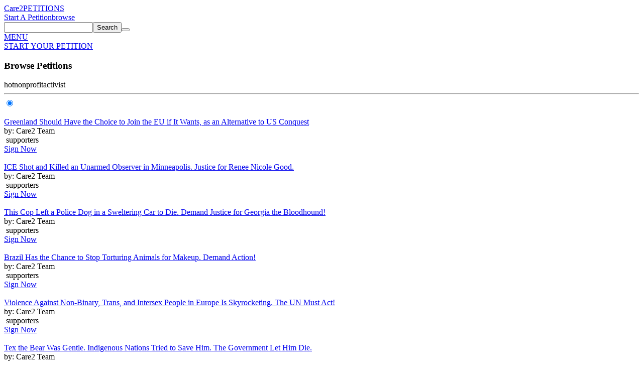

--- FILE ---
content_type: text/html; charset=UTF-8
request_url: https://www.thepetitionsite.com/en-au/browse-petitions/
body_size: 19522
content:
<!DOCTYPE html><html lang="en-au"><head><script type='text/javascript' id='vwoCode'><!-- Start VWO Async SmartCode -->
    window._vwo_code=window._vwo_code || (function() {
var account_id=698494,
    version = 1.5,
    settings_tolerance=2000,
    library_tolerance=2500,
    use_existing_jquery=false,
    is_spa=1,
    hide_element='body',
    hide_element_style = 'opacity:0 !important;filter:alpha(opacity=0) !important;background:none !important',
    /* DO NOT EDIT BELOW THIS LINE */
    f=false,d=document,vwoCodeEl=d.querySelector('#vwoCode'),code={use_existing_jquery:function(){return use_existing_jquery},library_tolerance:function(){return library_tolerance},hide_element_style:function(){return'{'+hide_element_style+'}'},finish:function(){if(!f){f=true;var e=d.getElementById('_vis_opt_path_hides');if(e)e.parentNode.removeChild(e)}},finished:function(){return f},load:function(e){var t=d.createElement('script');t.fetchPriority='high';t.src=e;t.type='text/javascript';t.onerror=function(){_vwo_code.finish()};d.getElementsByTagName('head')[0].appendChild(t)},getVersion:function(){return version},getMatchedCookies:function(e){var t=[];if(document.cookie){t=document.cookie.match(e)||[]}return t},getCombinationCookie:function(){var e=code.getMatchedCookies(/(?:^|;)\s?(_vis_opt_exp_\d+_combi=[^;$]*)/gi);e=e.map(function(e){try{var t=decodeURIComponent(e);if(!/_vis_opt_exp_\d+_combi=(?:\d+,?)+\s*$/.test(t)){return''}return t}catch(e){return''}});var i=[];e.forEach(function(e){var t=e.match(/([\d,]+)/g);t&&i.push(t.join('-'))});return i.join('|')},init:function(){if(d.URL.indexOf('__vwo_disable__')>-1)return;window.settings_timer=setTimeout(function(){_vwo_code.finish()},settings_tolerance);var e=d.createElement('style'),t=hide_element?hide_element+'{'+hide_element_style+'}':'',i=d.getElementsByTagName('head')[0];e.setAttribute('id','_vis_opt_path_hides');vwoCodeEl&&e.setAttribute('nonce',vwoCodeEl.nonce);e.setAttribute('type','text/css');if(e.styleSheet)e.styleSheet.cssText=t;else e.appendChild(d.createTextNode(t));i.appendChild(e);var n=this.getCombinationCookie();this.load('https://dev.visualwebsiteoptimizer.com/j.php?a='+account_id+'&u='+encodeURIComponent(d.URL)+'&f='+ +is_spa+'&vn='+version+(n?'&c='+n:''));return settings_timer}};window._vwo_settings_timer = code.init();return code;}());
    <!-- End VWO Async SmartCode --></script><title>Browse Petitions</title><meta charset="utf-8"/> <meta property="og:title" content="Browse Petitions" /><meta property="og:description" content="" /><meta property="og:image" content="https://dingo.care2.com/petitions/care2_psite.png" /><meta property="og:type" content="website" /><meta property="og:url" content="https://www.thepetitionsite.com/404.php/en-au/browse-petitions/" /> <meta property="fb:app_id" content="482659988595053"/> <meta property="twitter:card" content="summary_large_image" /><meta property="twitter:title" content="Browse Petitions" /><meta property="twitter:description" content="" /><meta property="twitter:image" content="https://dingo.care2.com/petitions/care2_psite.png" /><meta property="twitter:site" content="@Care2" /><meta property="twitter:creator" content="@Care2" /> <meta name="viewport" content="width = device-width, user-scalable = no"/> <meta name="apple-mobile-web-app-capable" content="yes"/><meta name="viewport" content="width=device-width, initial-scale=1.0, maximum-scale=1.0"><link rel="stylesheet" type="text/css" href="//dingo.care2.com/assets/css/petitionsite/browse.css?1769028674" />
<link rel="alternate" type="application/atom+xml" title="Care2 : The Petition Site : Create free, easy online petitions" href="https://www.care2.com/feeds/petitions/hottest.rss" />
<link rel="alternate" href="https://www.thepetitionsite.com/da/browse-petitions/" hreflang="da" /><link rel="alternate" href="https://www.thepetitionsite.com/de/browse-petitions/" hreflang="de" /><link rel="alternate" href="https://www.thepetitionsite.com/de-de/browse-petitions/" hreflang="de-de" /><link rel="alternate" href="https://www.thepetitionsite.com/browse-petitions/" hreflang="en" /><link rel="alternate" href="https://www.thepetitionsite.com/en-au/browse-petitions/" hreflang="en-au" /><link rel="alternate" href="https://www.thepetitionsite.com/en-ca/browse-petitions/" hreflang="en-ca" /><link rel="alternate" href="https://www.thepetitionsite.com/en-gb/browse-petitions/" hreflang="en-gb" /><link rel="alternate" href="https://www.thepetitionsite.com/en-us/browse-petitions/" hreflang="en-us" /><link rel="alternate" href="https://www.thepetitionsite.com/es/browse-petitions/" hreflang="es" /><link rel="alternate" href="https://www.thepetitionsite.com/es-es/browse-petitions/" hreflang="es-es" /><link rel="alternate" href="https://www.thepetitionsite.com/fr/browse-petitions/" hreflang="fr" /><link rel="alternate" href="https://www.thepetitionsite.com/fr-ca/browse-petitions/" hreflang="fr-ca" /><link rel="alternate" href="https://www.thepetitionsite.com/fr-fr/browse-petitions/" hreflang="fr-fr" /><link rel="alternate" href="https://www.thepetitionsite.com/it/browse-petitions/" hreflang="it" /><link rel="alternate" href="https://www.thepetitionsite.com/it-it/browse-petitions/" hreflang="it-it" /><link rel="alternate" href="https://www.thepetitionsite.com/nl/browse-petitions/" hreflang="nl" /><link rel="alternate" href="https://www.thepetitionsite.com/nl-nl/browse-petitions/" hreflang="nl-nl" /><link rel="alternate" href="https://www.thepetitionsite.com/pt/browse-petitions/" hreflang="pt" /><link rel="alternate" href="https://www.thepetitionsite.com/pt-br/browse-petitions/" hreflang="pt-br" /><link rel="alternate" href="https://www.thepetitionsite.com/pt-pt/browse-petitions/" hreflang="pt-pt" /><link rel="alternate" href="https://www.thepetitionsite.com/sv/browse-petitions/" hreflang="sv" /><link rel="alternate" href="https://www.thepetitionsite.com/vi/browse-petitions/" hreflang="vi" /><script>
            if (document.cookie.indexOf("swimlane") < 0) {
                var cookieString = "swimlane=" + Math.floor(Math.random() * 99) + 1;
                cookieString += ';SameSite=Lax';
                document.cookie = cookieString;
            }
        </script></head><body class="petitionsite_browse_page lang-en"><div id="fb-root"></div><section class="site-container"><section class="site-pusher"><header class="site-header"><div class="containerWidth"><a href="https://www.thepetitionsite.com/en-au" class="logo">Care2</a><a href="https://www.thepetitionsite.com/en-au" class="tagline">PETITIONS</a><div class="headerLinks"><a href="https://www.thepetitionsite.com/en-au/create-a-petition.html?cid=headerClick&src=TPS&campaign=headerClickPS" class="link link__start">Start A Petition</a><a href="https://www.thepetitionsite.com/en-au/browse-petitions/" class="link link__browse">browse</a></div><div class="search"><form id="find-petitions" action="https://www.care2.com/find/site" method="get"><input type="hidden" id="find-petitions-r" name="r" value="petitions" /><input type="text" id="find-petitions-q" name="q" /><button type="submit"><span>Search</span></button><button type="reset" name="care2MainSearchReset"></button></form></div><div class="fb-like" data-href="https://www.facebook.com/Care2" data-share="false" data-layout="button_count" data-show-faces="face"></div><a href="#" id="header__icon">MENU</a></div></header><div class="main_content"><div class="mobile_page_header"><a href="/en-au/create-a-petition.html?cid=headerClick&src=TPS&campaign=headerClickPS">START YOUR PETITION</a></div><hgroup><h1>Browse Petitions</h1><div class="list_switcher"><label for="show_hottest">hot</label><label for="show_nonprofit">nonprofit</label><label for="show_activist">activist</label><hr/></div></hgroup><div class="petition_browse"><div class="browse"><input id="show_hottest" type="radio" name="list_viewer" checked="checked"/><div id="hottest_petitions" class="petitions_group"><div class="petitions_list"><div class="petition" data-petitionID="265923625"><div class="thumbnail"><a href="/en-au/265/923/625/greenland-should-have-the-choice-to-join-the-eu-if-it-wants-as-an-alternative-to-conquest-by-the-us/"><img src="https://dingo.care2.com/assets/img/petitionsite/global/sign-now.jpg" class="scroll_unveil" data-src="https://dingo.care2.com/pictures/petition_images/petition/625/265923-1768433464-wide.jpg" alt="" /></a></div><div class="title">                        <a href="/en-au/265/923/625/greenland-should-have-the-choice-to-join-the-eu-if-it-wants-as-an-alternative-to-conquest-by-the-us/">Greenland Should Have the Choice to Join the EU if It Wants, as an Alternative to US Conquest</a>
                    </div>

                                            <div class="author">
                            by: Care2 Team
                        </div>
                    
                    <div class="signatures">
                        <span data-petitionID="265923625" class="get_signature_count"></span>
                        &nbsp;supporters
                    </div>

                    <div class="button">
                        <a href="/en-au/265/923/625/greenland-should-have-the-choice-to-join-the-eu-if-it-wants-as-an-alternative-to-conquest-by-the-us/"
                           class="sign_button">Sign&nbsp;Now</a>
                    </div>
                </div>
                    <div class="petition" data-petitionID="950409791"><div class="thumbnail"><a href="/en-au/950/409/791/ice-shot-and-killed-an-observer-in-minneapolis.-justice-for-renee-nicole-good./"><img src="https://dingo.care2.com/assets/img/petitionsite/global/sign-now.jpg" class="scroll_unveil" data-src="https://dingo.care2.com/pictures/petition_images/petition/791/950409-1767832150-wide.jpg" alt="" /></a></div><div class="title">                        <a href="/en-au/950/409/791/ice-shot-and-killed-an-observer-in-minneapolis.-justice-for-renee-nicole-good./">ICE Shot and Killed an Unarmed Observer in Minneapolis. Justice for Renee Nicole Good.</a>
                    </div>

                                            <div class="author">
                            by: Care2 Team
                        </div>
                    
                    <div class="signatures">
                        <span data-petitionID="950409791" class="get_signature_count"></span>
                        &nbsp;supporters
                    </div>

                    <div class="button">
                        <a href="/en-au/950/409/791/ice-shot-and-killed-an-observer-in-minneapolis.-justice-for-renee-nicole-good./"
                           class="sign_button">Sign&nbsp;Now</a>
                    </div>
                </div>
                    <div class="petition" data-petitionID="524372337"><div class="thumbnail"><a href="/en-au/524/372/337/this-cop-left-a-police-dog-in-a-sweltering-car-to-die.-demand-justice-for-georgia-the-bloodhound/"><img src="https://dingo.care2.com/assets/img/petitionsite/global/sign-now.jpg" class="scroll_unveil" data-src="https://dingo.care2.com/pictures/petition_images/petition/337/524372-1753200036-wide.jpg" alt="" /></a></div><div class="title">                        <a href="/en-au/524/372/337/this-cop-left-a-police-dog-in-a-sweltering-car-to-die.-demand-justice-for-georgia-the-bloodhound/">This Cop Left a Police Dog in a Sweltering Car to Die. Demand Justice for Georgia the Bloodhound!</a>
                    </div>

                                            <div class="author">
                            by: Care2 Team
                        </div>
                    
                    <div class="signatures">
                        <span data-petitionID="524372337" class="get_signature_count"></span>
                        &nbsp;supporters
                    </div>

                    <div class="button">
                        <a href="/en-au/524/372/337/this-cop-left-a-police-dog-in-a-sweltering-car-to-die.-demand-justice-for-georgia-the-bloodhound/"
                           class="sign_button">Sign&nbsp;Now</a>
                    </div>
                </div>
                    <div class="petition" data-petitionID="995953082"><div class="thumbnail"><a href="/en-au/995/953/082/brazil-has-the-chance-to-stop-torturing-animals-for-makeup.-demand-action/"><img src="https://dingo.care2.com/assets/img/petitionsite/global/sign-now.jpg" class="scroll_unveil" data-src="https://dingo.care2.com/pictures/petition_images/petition/082/995953-1752842796-wide.jpg" alt="" /></a></div><div class="title">                        <a href="/en-au/995/953/082/brazil-has-the-chance-to-stop-torturing-animals-for-makeup.-demand-action/">Brazil Has the Chance to Stop Torturing Animals for Makeup. Demand Action!</a>
                    </div>

                                            <div class="author">
                            by: Care2 Team
                        </div>
                    
                    <div class="signatures">
                        <span data-petitionID="995953082" class="get_signature_count"></span>
                        &nbsp;supporters
                    </div>

                    <div class="button">
                        <a href="/en-au/995/953/082/brazil-has-the-chance-to-stop-torturing-animals-for-makeup.-demand-action/"
                           class="sign_button">Sign&nbsp;Now</a>
                    </div>
                </div>
                    <div class="petition" data-petitionID="873223063"><div class="thumbnail"><a href="/en-au/873/223/063/violence-against-non-binary-trans-and-intersex-people-in-europe-is-skyrocketing.-the-un-must-act/"><img src="https://dingo.care2.com/assets/img/petitionsite/global/sign-now.jpg" class="scroll_unveil" data-src="https://dingo.care2.com/pictures/petition_images/petition/063/873223-1760719861-wide.jpg" alt="" /></a></div><div class="title">                        <a href="/en-au/873/223/063/violence-against-non-binary-trans-and-intersex-people-in-europe-is-skyrocketing.-the-un-must-act/">Violence Against Non-Binary, Trans, and Intersex People in Europe Is Skyrocketing. The UN Must Act!</a>
                    </div>

                                            <div class="author">
                            by: Care2 Team
                        </div>
                    
                    <div class="signatures">
                        <span data-petitionID="873223063" class="get_signature_count"></span>
                        &nbsp;supporters
                    </div>

                    <div class="button">
                        <a href="/en-au/873/223/063/violence-against-non-binary-trans-and-intersex-people-in-europe-is-skyrocketing.-the-un-must-act/"
                           class="sign_button">Sign&nbsp;Now</a>
                    </div>
                </div>
                    <div class="petition" data-petitionID="481523992"><div class="thumbnail"><a href="/en-au/481/523/992/tex-the-bear-was-gentle.-indigenous-nations-tried-to-save-him.-the-government-let-him-die./"><img src="https://dingo.care2.com/assets/img/petitionsite/global/sign-now.jpg" class="scroll_unveil" data-src="https://dingo.care2.com/pictures/petition_images/petition/992/481523-1752843731-wide.jpg" alt="" /></a></div><div class="title">                        <a href="/en-au/481/523/992/tex-the-bear-was-gentle.-indigenous-nations-tried-to-save-him.-the-government-let-him-die./">Tex the Bear Was Gentle. Indigenous Nations Tried to Save Him. The Government Let Him Die.</a>
                    </div>

                                            <div class="author">
                            by: Care2 Team
                        </div>
                    
                    <div class="signatures">
                        <span data-petitionID="481523992" class="get_signature_count"></span>
                        &nbsp;supporters
                    </div>

                    <div class="button">
                        <a href="/en-au/481/523/992/tex-the-bear-was-gentle.-indigenous-nations-tried-to-save-him.-the-government-let-him-die./"
                           class="sign_button">Sign&nbsp;Now</a>
                    </div>
                </div>
                    <div class="petition" data-petitionID="458750467"><div class="thumbnail"><a href="/en-au/458/750/467/mexico-banned-holding-marine-mammals-in-captivity-for-entertainment.-the-u.s.-must-do-the-same/"><img src="https://dingo.care2.com/assets/img/petitionsite/global/sign-now.jpg" class="scroll_unveil" data-src="https://dingo.care2.com/pictures/petition_images/petition/467/458750-1753238533-wide.jpg" alt="" /></a></div><div class="title">                        <a href="/en-au/458/750/467/mexico-banned-holding-marine-mammals-in-captivity-for-entertainment.-the-u.s.-must-do-the-same/">Mexico Banned Holding Marine Mammals in Captivity for Entertainment. The U.S. Must Do the Same!</a>
                    </div>

                                            <div class="author">
                            by: Care2 Team
                        </div>
                    
                    <div class="signatures">
                        <span data-petitionID="458750467" class="get_signature_count"></span>
                        &nbsp;supporters
                    </div>

                    <div class="button">
                        <a href="/en-au/458/750/467/mexico-banned-holding-marine-mammals-in-captivity-for-entertainment.-the-u.s.-must-do-the-same/"
                           class="sign_button">Sign&nbsp;Now</a>
                    </div>
                </div>
                    <div class="petition" data-petitionID="517470831"><div class="thumbnail"><a href="/en-au/517/470/831/starving-dog-managed-to-escape-only-to-collapse-on-the-side-of-the-road-and-die/"><img src="https://dingo.care2.com/assets/img/petitionsite/global/sign-now.jpg" class="scroll_unveil" data-src="https://dingo.care2.com/pictures/petition_images/petition/831/517470-1752889232-wide.jpg" alt="" /></a></div><div class="title">                        <a href="/en-au/517/470/831/starving-dog-managed-to-escape-only-to-collapse-on-the-side-of-the-road-and-die/">Starving Dog Managed to Escape, Only to Collapse on the Side of the Road and Die Later</a>
                    </div>

                                            <div class="author">
                            by: Care2 Team
                        </div>
                    
                    <div class="signatures">
                        <span data-petitionID="517470831" class="get_signature_count"></span>
                        &nbsp;supporters
                    </div>

                    <div class="button">
                        <a href="/en-au/517/470/831/starving-dog-managed-to-escape-only-to-collapse-on-the-side-of-the-road-and-die/"
                           class="sign_button">Sign&nbsp;Now</a>
                    </div>
                </div>
                    <div class="petition" data-petitionID="705028161"><div class="thumbnail"><a href="/en-au/705/028/161/the-fda-is-being-gutted-and-americans-health-will-suffer-the-consequences/"><img src="https://dingo.care2.com/assets/img/petitionsite/global/sign-now.jpg" class="scroll_unveil" data-src="https://dingo.care2.com/pictures/petition_images/petition/161/705028-1755872938-wide.jpg" alt="" /></a></div><div class="title">                        <a href="/en-au/705/028/161/the-fda-is-being-gutted-and-americans-health-will-suffer-the-consequences/">The FDA Is Being Gutted, and Americans' Health Will Suffer the Consequences</a>
                    </div>

                                            <div class="author">
                            by: Care2 Team
                        </div>
                    
                    <div class="signatures">
                        <span data-petitionID="705028161" class="get_signature_count"></span>
                        &nbsp;supporters
                    </div>

                    <div class="button">
                        <a href="/en-au/705/028/161/the-fda-is-being-gutted-and-americans-health-will-suffer-the-consequences/"
                           class="sign_button">Sign&nbsp;Now</a>
                    </div>
                </div>
                    <div class="petition" data-petitionID="926631057"><div class="thumbnail"><a href="/en-au/926/631/057/the-running-of-the-bulls-is-a-bloody-tradition-that-must-be-retired/"><img src="https://dingo.care2.com/assets/img/petitionsite/global/sign-now.jpg" class="scroll_unveil" data-src="https://dingo.care2.com/pictures/petition_images/petition/057/926631-1745332538-wide.jpg" alt="" /></a></div><div class="title">                        <a href="/en-au/926/631/057/the-running-of-the-bulls-is-a-bloody-tradition-that-must-be-retired/">The Running of the Bulls Is a Bloody Tradition That Must Be Retired!</a>
                    </div>

                                            <div class="author">
                            by: Care2 Team
                        </div>
                    
                    <div class="signatures">
                        <span data-petitionID="926631057" class="get_signature_count"></span>
                        &nbsp;supporters
                    </div>

                    <div class="button">
                        <a href="/en-au/926/631/057/the-running-of-the-bulls-is-a-bloody-tradition-that-must-be-retired/"
                           class="sign_button">Sign&nbsp;Now</a>
                    </div>
                </div>
                    
            </div>

</div><input id="show_nonprofit" type="radio" name="list_viewer"/><div id="nonprofit_petitions" class="petitions_group"><div class="petitions_list"><div class="petition" data-petitionID="581271383"><div class="thumbnail"><a href="/en-au/takeaction/581/271/383/"><img src="https://dingo.care2.com/assets/img/petitionsite/global/sign-now.jpg" class="scroll_unveil" data-src="https://dingo.care2.com/pictures/petition_images/petition/383/581271-1768934403-wide.jpg" alt="" /></a></div><div class="title">                        <a href="/en-au/takeaction/581/271/383/">Canada’s Ultra-Rich Are Getting Richer — While Millions Struggle</a>
                    </div>

                                            <div class="author">
                            by: Oxfam Canada
                        </div>
                    
                    <div class="signatures">
                        <span data-petitionID="581271383" class="get_signature_count"></span>
                        &nbsp;supporters
                    </div>

                    <div class="button">
                        <a href="/en-au/takeaction/581/271/383/"
                           class="sign_button">Sign&nbsp;Now</a>
                    </div>
                </div>
                    <div class="petition" data-petitionID="776867633"><div class="thumbnail"><a href="/en-au/takeaction/776/867/633/"><img src="https://dingo.care2.com/assets/img/petitionsite/global/sign-now.jpg" class="scroll_unveil" data-src="https://dingo.care2.com/pictures/petition_images/petition/633/776867-1768419038-wide.jpg" alt="" /></a></div><div class="title">                        <a href="/en-au/takeaction/776/867/633/">Say NO to more offshore drilling and YES to protecting coastal wildlife</a>
                    </div>

                                            <div class="author">
                            by: National Wildlife Federation Action Fund
                        </div>
                    
                    <div class="signatures">
                        <span data-petitionID="776867633" class="get_signature_count"></span>
                        &nbsp;supporters
                    </div>

                    <div class="button">
                        <a href="/en-au/takeaction/776/867/633/"
                           class="sign_button">Sign&nbsp;Now</a>
                    </div>
                </div>
                    <div class="petition" data-petitionID="537571977"><div class="thumbnail"><a href="/en-au/takeaction/537/571/977/"><img src="https://dingo.care2.com/assets/img/petitionsite/global/sign-now.jpg" class="scroll_unveil" data-src="https://dingo.care2.com/pictures/petition_images/petition/977/537571-1768342642-wide.jpg" alt="" /></a></div><div class="title">                        <a href="/en-au/takeaction/537/571/977/">Speak Up for Afghanistan's Children</a>
                    </div>

                                            <div class="author">
                            by: Save the Children Action Network
                        </div>
                    
                    <div class="signatures">
                        <span data-petitionID="537571977" class="get_signature_count"></span>
                        &nbsp;supporters
                    </div>

                    <div class="button">
                        <a href="/en-au/takeaction/537/571/977/"
                           class="sign_button">Sign&nbsp;Now</a>
                    </div>
                </div>
                    <div class="petition" data-petitionID="195581825"><div class="thumbnail"><a href="/en-au/takeaction/195/581/825/"><img src="https://dingo.care2.com/assets/img/petitionsite/global/sign-now.jpg" class="scroll_unveil" data-src="https://dingo.care2.com/pictures/petition_images/petition/825/195581-1768342842-wide.jpg" alt="" /></a></div><div class="title">                        <a href="/en-au/takeaction/195/581/825/">Now is No Time for Hunger</a>
                    </div>

                                            <div class="author">
                            by: Save the Children Action Network
                        </div>
                    
                    <div class="signatures">
                        <span data-petitionID="195581825" class="get_signature_count"></span>
                        &nbsp;supporters
                    </div>

                    <div class="button">
                        <a href="/en-au/takeaction/195/581/825/"
                           class="sign_button">Sign&nbsp;Now</a>
                    </div>
                </div>
                    <div class="petition" data-petitionID="469697715"><div class="thumbnail"><a href="/en-au/takeaction/469/697/715/"><img src="https://dingo.care2.com/assets/img/petitionsite/global/sign-now.jpg" class="scroll_unveil" data-src="https://dingo.care2.com/pictures/petition_images/petition/715/469697-1725991712-wide.jpg" alt="" /></a></div><div class="title">                        <a href="/en-au/takeaction/469/697/715/">Stop Animal Torture on Facebook</a>
                    </div>

                                            <div class="author">
                            by: Lady Freethinker
                        </div>
                    
                    <div class="signatures">
                        <span data-petitionID="469697715" class="get_signature_count"></span>
                        &nbsp;supporters
                    </div>

                    <div class="button">
                        <a href="/en-au/takeaction/469/697/715/"
                           class="sign_button">Sign&nbsp;Now</a>
                    </div>
                </div>
                    <div class="petition" data-petitionID="920942710"><div class="thumbnail"><a href="/en-au/takeaction/920/942/710/"><img src="https://dingo.care2.com/assets/img/petitionsite/global/sign-now.jpg" class="scroll_unveil" data-src="https://dingo.care2.com/pictures/petition_images/petition/710/920942-1767905200-wide.jpg" alt="" /></a></div><div class="title">                        <a href="/en-au/takeaction/920/942/710/">Disappearances in Mexico: Protect Women Searchers</a>
                    </div>

                                            <div class="author">
                            by: Amnesty International Canada
                        </div>
                    
                    <div class="signatures">
                        <span data-petitionID="920942710" class="get_signature_count"></span>
                        &nbsp;supporters
                    </div>

                    <div class="button">
                        <a href="/en-au/takeaction/920/942/710/"
                           class="sign_button">Sign&nbsp;Now</a>
                    </div>
                </div>
                    <div class="petition" data-petitionID="839819505"><div class="thumbnail"><a href="/en-au/takeaction/839/819/505/"><img src="https://dingo.care2.com/assets/img/petitionsite/global/sign-now.jpg" class="scroll_unveil" data-src="https://dingo.care2.com/pictures/petition_images/petition/505/839819-1767905495-wide.jpg" alt="" /></a></div><div class="title">                        <a href="/en-au/takeaction/839/819/505/">Canada: Stop Bankrolling Fossil Fuels!</a>
                    </div>

                                            <div class="author">
                            by: Amnesty International Canada
                        </div>
                    
                    <div class="signatures">
                        <span data-petitionID="839819505" class="get_signature_count"></span>
                        &nbsp;supporters
                    </div>

                    <div class="button">
                        <a href="/en-au/takeaction/839/819/505/"
                           class="sign_button">Sign&nbsp;Now</a>
                    </div>
                </div>
                    <div class="petition" data-petitionID="374869856"><div class="thumbnail"><a href="/en-au/takeaction/374/869/856/"><img src="https://dingo.care2.com/assets/img/petitionsite/global/sign-now.jpg" class="scroll_unveil" data-src="https://dingo.care2.com/pictures/petition_images/petition/856/374869-1767905756-wide.jpg" alt="" /></a></div><div class="title">                        <a href="/en-au/takeaction/374/869/856/">Ontario: Lives are At Risk</a>
                    </div>

                                            <div class="author">
                            by: Amnesty International Canada
                        </div>
                    
                    <div class="signatures">
                        <span data-petitionID="374869856" class="get_signature_count"></span>
                        &nbsp;supporters
                    </div>

                    <div class="button">
                        <a href="/en-au/takeaction/374/869/856/"
                           class="sign_button">Sign&nbsp;Now</a>
                    </div>
                </div>
                    <div class="petition" data-petitionID="261532707"><div class="thumbnail"><a href="/en-au/takeaction/261/532/707/"><img src="https://dingo.care2.com/assets/img/petitionsite/global/sign-now.jpg" class="scroll_unveil" data-src="https://dingo.care2.com/pictures/petition_images/petition/707/261532-1766439766-wide.jpg" alt="" /></a></div><div class="title">                        <a href="/en-au/takeaction/261/532/707/">Fight for Immigrant Rights in 2026</a>
                    </div>

                                            <div class="author">
                            by: Creators for Humanity
                        </div>
                    
                    <div class="signatures">
                        <span data-petitionID="261532707" class="get_signature_count"></span>
                        &nbsp;supporters
                    </div>

                    <div class="button">
                        <a href="/en-au/takeaction/261/532/707/"
                           class="sign_button">Sign&nbsp;Now</a>
                    </div>
                </div>
                    <div class="petition" data-petitionID="143076433"><div class="thumbnail"><a href="/en-au/takeaction/143/076/433/"><img src="https://dingo.care2.com/assets/img/petitionsite/global/sign-now.jpg" class="scroll_unveil" data-src="https://dingo.care2.com/pictures/petition_images/petition/433/143076-1766439752-wide.jpg" alt="" /></a></div><div class="title">                        <a href="/en-au/takeaction/143/076/433/">Fight for Trans Rights in 2026</a>
                    </div>

                                            <div class="author">
                            by: Creators for Humanity
                        </div>
                    
                    <div class="signatures">
                        <span data-petitionID="143076433" class="get_signature_count"></span>
                        &nbsp;supporters
                    </div>

                    <div class="button">
                        <a href="/en-au/takeaction/143/076/433/"
                           class="sign_button">Sign&nbsp;Now</a>
                    </div>
                </div>
                    
            </div>

</div><input id="show_activist" type="radio" name="list_viewer"/><div id="activist_petitions" class="petitions_group"><div class="petitions_list"><div class="petition" data-petitionID="889401023"><div class="thumbnail"><a href="/en-au/889/401/023/dear-earth-quotsorry-our-president-is-a-horses-assquot/"><img src="https://dingo.care2.com/assets/img/petitionsite/global/sign-now.jpg" class="scroll_unveil" data-src="https://dingo.care2.com/assets/img/petitionsite/sign-now.jpg" alt="" /></a></div><div class="title">                        <a href="/en-au/889/401/023/dear-earth-quotsorry-our-president-is-a-horses-assquot/">Dear Earth: &quot;Sorry our President is a Horse's Ass&quot;</a>
                    </div>

                    
                    <div class="signatures">
                        <span data-petitionID="889401023" class="get_signature_count"></span>
                        &nbsp;supporters
                    </div>

                    <div class="button">
                        <a href="/en-au/889/401/023/dear-earth-quotsorry-our-president-is-a-horses-assquot/"
                           class="sign_button">Sign&nbsp;Now</a>
                    </div>
                </div>
                    <div class="petition" data-petitionID="384661861"><div class="thumbnail"><a href="/en-au/384/661/861/a-crossbow-was-used-on-a-defenseless-cat-and-the-attacker-is-still-free/"><img src="https://dingo.care2.com/assets/img/petitionsite/global/sign-now.jpg" class="scroll_unveil" data-src="https://dingo.care2.com/pictures/petition_images/petition/861/384661-1769098678-wide.jpg" alt="" /></a></div><div class="title">                        <a href="/en-au/384/661/861/a-crossbow-was-used-on-a-defenseless-cat-and-the-attacker-is-still-free/">A Crossbow Was Used on a Defenseless Cat, and the Attacker Is Still Free</a>
                    </div>

                                            <div class="author">
                            by: Care2 Team
                        </div>
                    
                    <div class="signatures">
                        <span data-petitionID="384661861" class="get_signature_count"></span>
                        &nbsp;supporters
                    </div>

                    <div class="button">
                        <a href="/en-au/384/661/861/a-crossbow-was-used-on-a-defenseless-cat-and-the-attacker-is-still-free/"
                           class="sign_button">Sign&nbsp;Now</a>
                    </div>
                </div>
                    <div class="petition" data-petitionID="262556555"><div class="thumbnail"><a href="/en-au/takeaction/262/556/555/"><img src="https://dingo.care2.com/assets/img/petitionsite/global/sign-now.jpg" class="scroll_unveil" data-src="https://dingo.care2.com/pictures/petition_images/petition/555/262556-1769075248-wide.jpg" alt="" /></a></div><div class="title">                        <a href="/en-au/takeaction/262/556/555/">Trump Bought Up to $2 Million of Investments in Netflix and Warner Bros, While Deciding to Approve Their Lucrative Merger</a>
                    </div>

                                            <div class="author">
                            by: Care2 Team
                        </div>
                    
                    <div class="signatures">
                        <span data-petitionID="262556555" class="get_signature_count"></span>
                        &nbsp;supporters
                    </div>

                    <div class="button">
                        <a href="/en-au/takeaction/262/556/555/"
                           class="sign_button">Sign&nbsp;Now</a>
                    </div>
                </div>
                    <div class="petition" data-petitionID="971186878"><div class="thumbnail"><a href="/en-au/971/186/878/dear-earth-%E2%80%9Csorry-our-president-is-a-blithering-idiot%E2%80%9D/"><img src="https://dingo.care2.com/assets/img/petitionsite/global/sign-now.jpg" class="scroll_unveil" data-src="https://dingo.care2.com/pictures/petition_images/petition/878/971186-1769053709-wide.jpg" alt="" /></a></div><div class="title">                        <a href="/en-au/971/186/878/dear-earth-%E2%80%9Csorry-our-president-is-a-blithering-idiot%E2%80%9D/">Dear Earth: “Sorry our President is a Blithering Idiot”</a>
                    </div>

                                            <div class="author">
                            by: The American People
                        </div>
                    
                    <div class="signatures">
                        <span data-petitionID="971186878" class="get_signature_count"></span>
                        &nbsp;supporters
                    </div>

                    <div class="button">
                        <a href="/en-au/971/186/878/dear-earth-%E2%80%9Csorry-our-president-is-a-blithering-idiot%E2%80%9D/"
                           class="sign_button">Sign&nbsp;Now</a>
                    </div>
                </div>
                    <div class="petition" data-petitionID="278682212"><div class="thumbnail"><a href="/en-au/278/682/212/multiple-decapitated-dogs-bodies-found-in-florida-but-no-culprit-has-been-found/"><img src="https://dingo.care2.com/assets/img/petitionsite/global/sign-now.jpg" class="scroll_unveil" data-src="https://dingo.care2.com/pictures/petition_images/petition/212/278682-1768997070-wide.jpg" alt="" /></a></div><div class="title">                        <a href="/en-au/278/682/212/multiple-decapitated-dogs-bodies-found-in-florida-but-no-culprit-has-been-found/">Multiple Decapitated Dogs' Bodies Found in Florida, But No Culprit Has Been Found</a>
                    </div>

                                            <div class="author">
                            by: Care2 Team
                        </div>
                    
                    <div class="signatures">
                        <span data-petitionID="278682212" class="get_signature_count"></span>
                        &nbsp;supporters
                    </div>

                    <div class="button">
                        <a href="/en-au/278/682/212/multiple-decapitated-dogs-bodies-found-in-florida-but-no-culprit-has-been-found/"
                           class="sign_button">Sign&nbsp;Now</a>
                    </div>
                </div>
                    <div class="petition" data-petitionID="257577000"><div class="thumbnail"><a href="/en-au/257/577/000/trump-is-nuts.-jd-vance-can-remove-him.-tell-vance-to-do-it-now/"><img src="https://dingo.care2.com/assets/img/petitionsite/global/sign-now.jpg" class="scroll_unveil" data-src="https://dingo.care2.com/pictures/petition_images/petition/000/257577-1769024661-wide.jpg" alt="" /></a></div><div class="title">                        <a href="/en-au/257/577/000/trump-is-nuts.-jd-vance-can-remove-him.-tell-vance-to-do-it-now/">Trump is Nuts. JD Vance Can Start the Process to Remove Him with the 25th Amendment. Tell Him to Do it NOW</a>
                    </div>

                                            <div class="author">
                            by: Left Action
                        </div>
                    
                    <div class="signatures">
                        <span data-petitionID="257577000" class="get_signature_count"></span>
                        &nbsp;supporters
                    </div>

                    <div class="button">
                        <a href="/en-au/257/577/000/trump-is-nuts.-jd-vance-can-remove-him.-tell-vance-to-do-it-now/"
                           class="sign_button">Sign&nbsp;Now</a>
                    </div>
                </div>
                    <div class="petition" data-petitionID="191190072"><div class="thumbnail"><a href="/en-au/191/190/072/abolish-ice/"><img src="https://dingo.care2.com/assets/img/petitionsite/global/sign-now.jpg" class="scroll_unveil" data-src="https://dingo.care2.com/assets/img/petitionsite/sign-now.jpg" alt="" /></a></div><div class="title">                        <a href="/en-au/191/190/072/abolish-ice/">Abolish ICE</a>
                    </div>

                    
                    <div class="signatures">
                        <span data-petitionID="191190072" class="get_signature_count"></span>
                        &nbsp;supporters
                    </div>

                    <div class="button">
                        <a href="/en-au/191/190/072/abolish-ice/"
                           class="sign_button">Sign&nbsp;Now</a>
                    </div>
                </div>
                    <div class="petition" data-petitionID="171360590"><div class="thumbnail"><a href="/en-au/171/360/590/remove-trump-from-office-now/"><img src="https://dingo.care2.com/assets/img/petitionsite/global/sign-now.jpg" class="scroll_unveil" data-src="https://dingo.care2.com/assets/img/petitionsite/sign-now.jpg" alt="" /></a></div><div class="title">                        <a href="/en-au/171/360/590/remove-trump-from-office-now/">REMOVE TRUMP FROM OFFICE NOW</a>
                    </div>

                    
                    <div class="signatures">
                        <span data-petitionID="171360590" class="get_signature_count"></span>
                        &nbsp;supporters
                    </div>

                    <div class="button">
                        <a href="/en-au/171/360/590/remove-trump-from-office-now/"
                           class="sign_button">Sign&nbsp;Now</a>
                    </div>
                </div>
                    <div class="petition" data-petitionID="863607556"><div class="thumbnail"><a href="/en-au/863/607/556/trump-is-nuts.-he-must-be-removed.-use-the-25th-now/"><img src="https://dingo.care2.com/assets/img/petitionsite/global/sign-now.jpg" class="scroll_unveil" data-src="https://dingo.care2.com/pictures/petition_images/petition/556/863607-1768929420-wide.jpg" alt="" /></a></div><div class="title">                        <a href="/en-au/863/607/556/trump-is-nuts.-he-must-be-removed.-use-the-25th-now/">Trump is Nuts. He Must Be Removed. Use the 25th NOW</a>
                    </div>

                                            <div class="author">
                            by: Left Action
                        </div>
                    
                    <div class="signatures">
                        <span data-petitionID="863607556" class="get_signature_count"></span>
                        &nbsp;supporters
                    </div>

                    <div class="button">
                        <a href="/en-au/863/607/556/trump-is-nuts.-he-must-be-removed.-use-the-25th-now/"
                           class="sign_button">Sign&nbsp;Now</a>
                    </div>
                </div>
                    <div class="petition" data-petitionID="840598296"><div class="thumbnail"><a href="/en-au/840/598/296/end-the-gabane-roadblock-restore-our-commute-revive-our-village-economy/"><img src="https://dingo.care2.com/assets/img/petitionsite/global/sign-now.jpg" class="scroll_unveil" data-src="https://dingo.care2.com/pictures/petition_images/petition/296/840598-1768934296-wide.jpg" alt="" /></a></div><div class="title">                        <a href="/en-au/840/598/296/end-the-gabane-roadblock-restore-our-commute-revive-our-village-economy/">End the Gabane Roadblock: Restore Our Commute, Revive Our Village Economy</a>
                    </div>

                    
                    <div class="signatures">
                        <span data-petitionID="840598296" class="get_signature_count"></span>
                        &nbsp;supporters
                    </div>

                    <div class="button">
                        <a href="/en-au/840/598/296/end-the-gabane-roadblock-restore-our-commute-revive-our-village-economy/"
                           class="sign_button">Sign&nbsp;Now</a>
                    </div>
                </div>
                    
            </div>

</div><a href="/en-au/browse-petitions/2/" id="more_petitions" class="load-more" data-page="1">LOAD MORE</a><div class="nav">
<nav>
    <h3>BROWSE PETITIONS</h3>

    <ul>
                    <li><a href="/en-au/animal-rights/">Animal Rights</a></li>
                    <li><a href="/en-au/childrens-rights/">Children's Rights</a></li>
                    <li><a href="/en-au/corporate-accountability/">Corporate Accountability</a></li>
                    <li><a href="/en-au/education/">Education</a></li>
                    <li><a href="/en-au/environment/">Environment</a></li>
                    <li><a href="/en-au/womens-rights/">Gender Equality</a></li>
                    <li><a href="/en-au/health/">Health</a></li>
                    <li><a href="/en-au/human-rights/">Human Rights</a></li>
                    <li><a href="/en-au/international-development/">International Development</a></li>
                    <li><a href="/en-au/lgbtq-rights/">LGBTQ Rights</a></li>
                    <li><a href="/en-au/media-arts-culture/">Media, Arts, Culture</a></li>
                    <li><a href="/en-au/politics/">Politics</a></li>
                    <li><a href="/en-au/racial-injustice/">Racial Justice</a></li>
                    <li><a href="/en-au/reproductive-rights/">Reproductive Rights</a></li>
                    <li><a href="/en-au/wildlife/">Wildlife</a></li>
        
        <li><a href="/browse-petitions/#hottest">Hottest Petitions</a></li>
        <li><a href="/browse-petitions/#activist">Community Petitions</a></li>
        <li><a href="/browse-petitions/#nonprofit">Nonprofit Petitions</a></li>
        <li><a href="/browse-petitions/">Browse All Petitions</a></li>
    </ul>

</nav>

<div class="createAd"><div class="header">make a difference</div><div class="button"><a href="/en-au/create-a-petition.html?src=TPS&campaign=category_ad_PS">start a new petition</a></div><div class="tagline">the #1 petition site in the world</div></div></div></div></div>

</div><footer class="footer">
    <section class="quote">
        <div class="containerWidth">
            <div class="quote">
                <p>
                    "The best way to predict the future is to create it!"
                </p>

                <p>
                    - Denis Gabor
                </p>
            </div>

            <a href="https://www.thepetitionsite.com/en-au/create-a-petition.html">Start Petition</a>
        </div>
    </section>

    <section class="mission_statement">
        <div class="containerWidth">
            <div class="promise">
                <div class="logo">Care2</div>

                <p>
                    <strong>Our Promise: </strong> Welcome to Care2, the world’s largest community for good. Here, you’ll find over 45 million like-minded people working towards progress, kindness, and lasting impact.
                </p>

                <p>
                    <strong>Care2 Stands Against: </strong> bigots, racists, bullies, science deniers, misogynists, gun lobbyists, xenophobes, the willfully ignorant, animal abusers, frackers, and other mean people. If you find yourself aligning with any of those folks, you can move along, nothing to see here.
                </p>

                <p>
                    <strong>Care2 Stands With: </strong> humanitarians, animal lovers, feminists, rabble-rousers, nature-buffs, creatives, the naturally curious, and people who really love to do the right thing. <br><strong>You are our people. You Care. We Care2.</strong>
                </p>
            </div>

            <div class="links">
                <ul>
                    <li><a href="https://www.thepetitionsite.com/en-au/create-a-petition.html">Start A Petition</a></li>
                    <li><a href="https://www.thepetitionsite.com/en-au/">Petitions Home</a></li>
                    <li><a href="https://www.thepetitionsite.com/en-au/successful-petition-examples/">Successful Petitions</a></li>
                    <li><a href="https://www.thepetitionsite.com/en-au/petition/">About Petitions</a></li>
                    <li><a href="https://www.thepetitionsite.com/activist-university">Activist University</a></li>
                    <li><a href="https://www.thepetitionsite.com/en-au/petitionfaqs.html">Petition Help</a></li>
                </ul>

                <div class="social">
                    <a href="https://www.facebook.com/Care2" class="facebook"></a>
                    <a href="https://www.twitter.com/Care2" class="twitter"></a>
                    <a href="https://www.pinterest.com/Care2" class="pinterest"></a>
                    <a href="https://www.linkedin.com/company/care2/" class="linkedin"></a>
                </div>
            </div>
        </div>
    </section>

    <section class="footer_links">
        <div class="links">
            <a href="https://www.care2.com/">Care2 Home</a>
            <a href="https://www.thepetitionsite.com/en-au/">Care2 Petitions</a>
            <a href="https://www.care2.com/aboutus/">About Us</a>
            <a href="https://www.care2services.com/">Partnerships</a>
            <a href="#" id="media_inquiry_form">Media Inquiry</a>
            <a href="https://www.care2.com/aboutus/contactus.html">Contact Us</a>
            <a href="https://www.thepetitionsite.com/help">Help</a>
                                        <script>var care2IntlNumberFormat = {"grouping" : ",", "decimal" : "."}</script><div id="languageSelect2" class="language_selector"><input type="text" id="dd_310053101" class="dropdown-toggle" /><label for="dd_310053101" class="dropdown-text">English</label><ul class="dropdown-content"><li><a href="#" rel="da">Dansk</a></li><li><a href="#" rel="de">Deutsch</a></li><li><a href="#" rel="en">English</a></li><li><a href="#" rel="es">Español</a></li><li><a href="#" rel="fr">Français</a></li><li><a href="#" rel="it">Italiano</a></li><li><a href="#" rel="nl">Nederlands</a></li><li><a href="#" rel="pt">Português</a></li><li><a href="#" rel="sv">Svenska</a></li></ul></div>
                    </div>

        <div class="copyright">Copyright &copy; 2026 Care2.com, inc. and its licensors. All rights reserved</div>

        <div class="links">
            <a href="https://www.care2.com/help/general/tos.html">Terms of Service</a>
            <a href="https://www.thepetitionsite.com/do-not-sell-my-info">Do Not Sell My Info</a>
            <a href="https://www.care2.com/privacy-policy">Privacy Policy</a>
        </div>
    </section>
</footer>

<div class="site-cache" id="site-cache"></div></section></section><script>window.translationStrings = {"cookieNotification--message":"Care2 uses cookies to help optimize your site visit.","cookieNotification--accept":"This is fine with me","cookieNotification--learnMore":"<a id=\"learnMore\" href=\"\/\/www.care2.com\/privacy-policy\">Learn More<\/a>","name_not_displayed":"name not displayed","loading":"loading","sign_up":"Sign Up","sign_in":"SIGN IN","skip":"skip","read_petition":"read petition","view_full_petition":"view full petition","read_full_petition":"Read full petition","has_sent_you_a_green_star":"has sent you a {green_star} of appreciation","green_star":"green star","january":"January","february":"February","march":"March","april":"April","may":"May","june":"June","july":"July","august":"August","september":"September","october":"October","november":"November","december":"December","sign_petition":"Sign Petition","supporters":"supporters","please_correct_the_errors":"please correct the errors in the highlighted fields","please_correct_highlighted_fields":"please correct highlighted fields","your_email_is_required":"Please enter a valid email","weve_had_trouble_reaching_email_blurb":"We've had trouble reaching you by email. Please enter a new email address or click \"{button_text}\" to confirm","weve_had_trouble_reaching_email":"We've had trouble reaching you by email. Please enter a new email address.","addresses_usually_contain_blurb":"Addresses usually contain a number and street name. Please correct, or click \"sign\" to use the address you entered.","sign_now":"Sign Now","keep_me_updated":"Keep Me Updated","add_your_comment":"Add Your Comment","did_you_mean_email":"Did you mean {email}?","we_are_unable_to_process_blurb":"We are unable to process your signature at this time. Please try again later.","optional":"optional","keep_me_updated_on_this_campaign":"keep me updated on this campaign and others from","full_postal_address":"Full Postal Address","street_address":"Street Address","phone_with_area_code":"Mobile Number","zip_code":"Zip Code","postal_code":"Postcode","just_now":"just now","about_a_minute_ago":"about a minute ago","num_minutes_ago":"{num} minutes ago","about_an_hour_ago":"about an hour ago","num_hours_ago":"{num} hours ago","yesterday":"yesterday","num_days_ago":"{num} days ago","about_a_month_ago":"about a month ago","num_months_ago":"{num} months ago","about_a_year_ago":"about a year ago","num_years_ago":"{num} years ago","sign_the_petition_below_and_get":"Sign the petition below & get {tag} from {label}","sign_the_petition_below_and_get_uk":"By leaving this box ticked you are agreeing to sign the petition below & get {tag} from {label}","get_related_updates_from":"get related updates from","optin_checkbox_label":"Get {type} from {name}","optin_checkbox_label_uk":"By leaving this box ticked you are agreeing to get {type} from {name} ","learn_more":"learn more","just_added_a_signature_to_the_petition":"just added a signature to the petition","just_added_signature_to_the_petition":"just added signature #{sig_number} to the petition","make_sure_you_have_permission":"make sure you have the permission to use this image, if it is not your own","your_image_should_be_at_least_blurb":"Petitions with an image receive <strong>twice as many<\/strong> signatures!","edit":"edit","manage":"manage","update":"Update","please_provide_a_valid_comment":"please provide a valid comment","facebook_simple_login":"In order to use this feature, please log in to Facebook.","connect_using_facebook":"Connect using Facebook","send":"send","sent":"sent","more":"more","less":"less","oops_please_fix_blurb":"OOPS, please fix the errors, so we can send your message","contact_us":"Contact Us","full_update":"Full Update","first_name":"First Name","last_name":"Last Name","dont_display_my_name":"Don't show my name","join":"Join","log_in":"log in","thank_you_for_caring":"thank you for caring","optin-confirm-popup__sign-button":"Confirm Signature","step_2":"Step 2","confirm_your_signature":"Confirm Your Signature","confirm":"confirm","double_your_impact":"double your impact","signatures":"signatures","sponsored_by":"sponsored by","thank_you":"thank you","increase_your_impact":"increase your impact","share":"share","you_can_still_make_a_difference":"You can still make a difference in the {care2} community by signing other petitions today.","other_urgent_petitions_need_your_help":"other urgent petitions need your help","take_action_now":"take action now","the_1_petition_site_in_the_world":"the #1 petition site in the world","start_a_new_petition":"start a new petition","this_petition_is_now_closed":"This petition is now closed","this_petition_was_a_success_because":"This petition was a success because of signatures from people like you.","please_continue_to_sign_petitions":"Please continue to sign petitions and make a difference in the {care2} community.","you_can_help_by_sharing":"you can help by sharing","you_took_action_on":"you took action on","petition":"petition","local_comments":"Local Comments","local_signatures":"Local Signatures","all":"All","be_the_first_in_location_to_create_a_petition":"Be the first in {location} to create a petition.","load_more":"load more","your_name":"Your Name","your_email":"Your Email","to":"To","enter_up_to_100_email_addresses":"enter up to 100 email addresses - separated by commas","enter_up_to_10_email_addresses":"enter up to 10 email addresses - separated by commas","we_hate_spam_blurb":"We {hate_spam}. We do not sell or share the email addresses you provide.","hate_spam":"hate spam","click_to_add_addresses_from":"click to add addresses from","requires_pop_ups_to_be_enabled":"requires pop-ups to be enabled","you_can_easily_embed_this_blurb":"You can easily embed this petition onto your site or blog. Make a difference for the issues you care about while adding cool interactive content. Your readers sign without ever leaving your site. It's simple, just choose your widget size and color and copy the embed code to your site or blog.","customize_your_widget":"customize your widget","widget_size":"widget size","widget_color":"widget color","blue":"blue","bright_green":"bright green","red":"red","aqua":"aqua","green":"green","purple":"purple","fuschia":"fuschia","orange_red":"orange red","orange":"orange","brown":"brown","update_preview":"update preview","copy_the_embed_code":"copy the embed code","copy_the_code":"copy the code","successfully_copied":"successfully copied","widget_preview":"widget preview","javascript_must_be_enabled":"javascript must be enabled on your website or blog","target":"recipient","read_more":"read more","log_out":"log out","my_dashboard":"my petitions","my_account":"my account","by":"by","sign":"Sign","make_a_difference":"make a difference","share_with_my_facebook_friends":"Share With Friends","goal":"Goal","outside_us":"Outside U.S.?","ulib_not_you":"Edit info","care2_team_blog":"{care2} Team Blog","about_us":"About Us","butterfly_rewards":"butterfly rewards","success_stories":"Success Stories","causes_news":"causes & news","healthy_living":"healthy living","home":"Home","start_a_petition":"Start A Petition","thanks_for_signing":"Thanks for caring","now_please_share":"Now, please share","sign_now_to_help":"Sign Now To Help","province":"province","for_more_impact_add_comment":"Comment","please_select":"please select","email":"Email","country":"Country","city":"City","state":"State","phone_number":"Phone Number","MediaInquiryForm-title":"Media Inquiry","MediaInquiryForm-description":"Contact the Care2 Media Relations team about this petition below:","MediaInquiryForm-body":"Media Inquiry ","MediaInquiryForm-button":"Send Inquiry","onsite_feedback_form":"Feedback","problem_on_this_page_blurb":"Problem on this page? Briefly let us know what isn't working for you and we'll try to make it right!","email_address":"Email Address","send_feedback":"send feedback","contact_us_about_this_petition":"contact us about this petition","questions_help":"Questions &amp; Help","contact_media_relations":"Contact Media Relations","name":"name","add_a_message":"Add A Message","petition_closed":"petition closed","browse_petitions":"Browse Petitions","we_did_it":"we did it","wants_you_to_take_action_on":"wants you to take action on","personal_message":"Personal Message","add_an_image":"Add an Image","author_buttons--edit":"Edit Your Petition","author_buttons--update":"Update Your Signers","author_buttons--manage":"Manage Your Signers","author_share--statistics":"65% of New signatures come from sharing!","author_share--ask":"Share your petition today.","author_share--facebook":"SHARE THIS","author_share--twitter":"SEND A TWEET","author_share--email":"EMAIL FRIENDS & FAMILY","author_share--share_request":"Sharing your petition can<br \/>increase your signatures by <strong>3x!<\/strong>","author_share--share_request-2":"It's that simple! Your Friends want to help!","author_share--share_now":"share now","form_field_error_required-first_name":"please enter a valid first name","form_field_error_validate-first_name":"Please enter a valid first name","form_field_error_required-last_name":"please enter a valid last name","form_field_error_validate-last_name":"please enter a valid last name","form_field_error_required-email":"please enter a valid email address","form_field_error_validate-email":"please enter a valid email address","form_field_error_required-country":"please enter a valid country","form_field_error_validate-country":"Please enter a valid country","form_field_error_required-address":"please enter a valid street address","form_field_error_validate-address":"Please enter a valid street address","form_field_error_required-city":"please enter a valid city","form_field_error_validate-city":"please enter a valid city","form_field_error_required-state":"please enter a valid state","form_field_error_validate-state":"Please enter a valid state","form_field_error_required-zip":"please enter a valid zip code","form_field_error_validate-zip":"Please enter a valid zip code","form_field_error_required-phone":"Please enter a phone number with area code","form_field_error_validate-phone":"please enter a valid phone number","form_field_error_required-gdpr":"please select one of the options below","petition-share-ask__title":"{firstname}, the next step is sharing!","petition-share-ask__paragraph":"Share this because you care; you could be surprised by how many others around you care too.","Petitions__TwoStepPopUp--title":"Thanks For Signing!","Petitions__TwoStepPopUp--opt-in":"Get Updates","Petitions__TwoStepPopUp--skip":"No, Thanks","Petitions__TwoStepShare--title":"Now, Share This Petition.","Petitions__TwoStepShare--description":"Share with your Facebook friends to help this petition succeed!","Petitions__TwoStepShare--call-to-action":"Your share can result in 5+ signatures!","Petitions__TwoStepShare--button":"Share Now!","Petitions__TwoStepShare--skip":"Skip Sharing","Petitions__unsignable--sign_header":"You signed on {date}","Petitions__unsignable--success":"This petition was a success because of signatures from people like you.","Petitions__unsignable--closed":"Petition closed","Petitions__unsignable--share":"Share this Petition","Petitions__unsignable--next-actions":"SIGN TRENDING PETITIONS","Petitions__unsignable--expand":"Read Petition","Petitions__unsignable--sharePrompt":"Share with friends.\r\nGet More Signatures!","Petitions__unsignable--success_header":"We Won!","Petitions__unsignable--success_supporters":"{num} Supporters!","PetitionsHome__authorPetitions--edit":"Edit Petition","PetitionsHome__authorPetitions--update":"Send Update","PetitionsHome__authorPetitions--share":"Share","Validation__response--address":"Addresses usually contain a number and street name. Please correct, or click \"{button_text}\" to use the address you entered.","Petitions__next_actions--mobile__thank_you":"Thanks for signing; now please share!","Petitions__next_actions--mobile__share":"Share with Friends!","FacebookTestPixel--partnerlistIDs":"117\r\n119\r\n124\r\n161\r\n398\r\n447\r\n466\r\n527\r\n2500\r\n2722","gdpr-popup__keep-in-touch":"Keep In Touch With {name}","gdpr-popup__button--accept":"Yes, please!","gdpr-popup__button--deny":"No, sorry"};</script><script>
window.c2Env = {"isProd":true,"isDev":false,"scheme":"https","hostnames":{"care2":"www.care2.com","assets":"dingo.care2.com","petition_site":"www.thepetitionsite.com"}}
</script>
<script src="//dingo.care2.com/assets/js/petitionsite/main.js?1769028674" crossorigin="anonymous" charset="utf-8"></script><script>//! moment.js locale configuration
//! locale : australian english (en-au)

function moment_locale (moment) { 'use strict';


    var en_au = moment.defineLocale('en-au', {
        months : 'January_February_March_April_May_June_July_August_September_October_November_December'.split('_'),
        monthsShort : 'Jan_Feb_Mar_Apr_May_Jun_Jul_Aug_Sep_Oct_Nov_Dec'.split('_'),
        weekdays : 'Sunday_Monday_Tuesday_Wednesday_Thursday_Friday_Saturday'.split('_'),
        weekdaysShort : 'Sun_Mon_Tue_Wed_Thu_Fri_Sat'.split('_'),
        weekdaysMin : 'Su_Mo_Tu_We_Th_Fr_Sa'.split('_'),
        longDateFormat : {
            LT : 'h:mm A',
            LTS : 'h:mm:ss A',
            L : 'DD/MM/YYYY',
            LL : 'D MMMM YYYY',
            LLL : 'D MMMM YYYY h:mm A',
            LLLL : 'dddd, D MMMM YYYY h:mm A'
        },
        calendar : {
            sameDay : '[Today at] LT',
            nextDay : '[Tomorrow at] LT',
            nextWeek : 'dddd [at] LT',
            lastDay : '[Yesterday at] LT',
            lastWeek : '[Last] dddd [at] LT',
            sameElse : 'L'
        },
        relativeTime : {
            future : 'in %s',
            past : '%s ago',
            s : 'a few seconds',
            m : 'a minute',
            mm : '%d minutes',
            h : 'an hour',
            hh : '%d hours',
            d : 'a day',
            dd : '%d days',
            M : 'a month',
            MM : '%d months',
            y : 'a year',
            yy : '%d years'
        },
        ordinalParse: /\d{1,2}(st|nd|rd|th)/,
        ordinal : function (number) {
            var b = number % 10,
                output = (~~(number % 100 / 10) === 1) ? 'th' :
                (b === 1) ? 'st' :
                (b === 2) ? 'nd' :
                (b === 3) ? 'rd' : 'th';
            return number + output;
        },
        week : {
            dow : 1, // Monday is the first day of the week.
            doy : 4  // The week that contains Jan 4th is the first week of the year.
        }
    });

    return en_au;

}</script></body></html>
